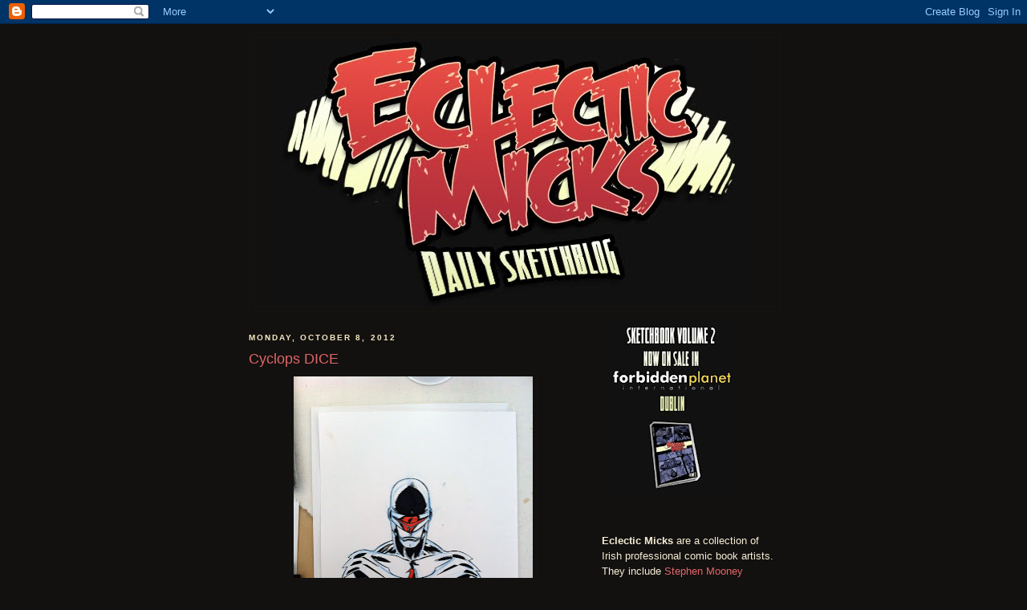

--- FILE ---
content_type: text/html; charset=UTF-8
request_url: https://eclecticmicks.blogspot.com/2012/10/cyclops-dice.html
body_size: 12062
content:
<!DOCTYPE html>
<html dir='ltr'>
<head>
<link href='https://www.blogger.com/static/v1/widgets/2944754296-widget_css_bundle.css' rel='stylesheet' type='text/css'/>
<meta content='text/html; charset=UTF-8' http-equiv='Content-Type'/>
<meta content='blogger' name='generator'/>
<link href='https://eclecticmicks.blogspot.com/favicon.ico' rel='icon' type='image/x-icon'/>
<link href='http://eclecticmicks.blogspot.com/2012/10/cyclops-dice.html' rel='canonical'/>
<link rel="alternate" type="application/atom+xml" title="Eclectic Micks - Atom" href="https://eclecticmicks.blogspot.com/feeds/posts/default" />
<link rel="alternate" type="application/rss+xml" title="Eclectic Micks - RSS" href="https://eclecticmicks.blogspot.com/feeds/posts/default?alt=rss" />
<link rel="service.post" type="application/atom+xml" title="Eclectic Micks - Atom" href="https://www.blogger.com/feeds/21349380346448478/posts/default" />

<link rel="alternate" type="application/atom+xml" title="Eclectic Micks - Atom" href="https://eclecticmicks.blogspot.com/feeds/2080144183350894433/comments/default" />
<!--Can't find substitution for tag [blog.ieCssRetrofitLinks]-->
<link href='https://blogger.googleusercontent.com/img/b/R29vZ2xl/AVvXsEiXARlDCjO-0W1NYJ7MA7rl0rQf8275k85Or9AxCH-dfV1A5bo1Pf-XJL6pNe78cPAviphri8e1lR2mXnhp6IRWBJ-dpKc7DjM1kAovdsHknFELHnTBVx77gYJSwWLzvgeeGVWeclgLOvA/s400/Cyclops_DICE_2012_Sm.jpg' rel='image_src'/>
<meta content='http://eclecticmicks.blogspot.com/2012/10/cyclops-dice.html' property='og:url'/>
<meta content='Cyclops DICE' property='og:title'/>
<meta content='   Another sketch from the DICE show last weekend.' property='og:description'/>
<meta content='https://blogger.googleusercontent.com/img/b/R29vZ2xl/AVvXsEiXARlDCjO-0W1NYJ7MA7rl0rQf8275k85Or9AxCH-dfV1A5bo1Pf-XJL6pNe78cPAviphri8e1lR2mXnhp6IRWBJ-dpKc7DjM1kAovdsHknFELHnTBVx77gYJSwWLzvgeeGVWeclgLOvA/w1200-h630-p-k-no-nu/Cyclops_DICE_2012_Sm.jpg' property='og:image'/>
<title>Eclectic Micks: Cyclops DICE</title>
<style id='page-skin-1' type='text/css'><!--
/*
-----------------------------------------------
Blogger Template Style
Name:     Minima Black
Date:     26 Feb 2004
Updated by: Blogger Team
----------------------------------------------- */
/* Use this with templates/template-twocol.html */
body {
background:#131010;
margin:0;
color:#f4edd3;
font: x-small "Trebuchet MS", Trebuchet, Verdana, Sans-serif;
font-size/* */:/**/small;
font-size: /**/small;
text-align: center;
}
a:link {
color:#e06666;
text-decoration:none;
}
a:visited {
color:#e06666;
text-decoration:none;
}
a:hover {
color:#e06666;
text-decoration:underline;
}
a img {
border-width:0;
}
/* Header
-----------------------------------------------
*/
#header-wrapper {
width:660px;
margin:0 auto 10px;
border:1px solid #151212;
}
#header-inner {
background-position: center;
margin-left: auto;
margin-right: auto;
}
#header {
margin: 5px;
border: 1px solid #151212;
text-align: center;
color:#99aadd;
}
#header h1 {
margin:5px 5px 0;
padding:15px 20px .25em;
line-height:1.2em;
text-transform:uppercase;
letter-spacing:.2em;
font: normal bold 200% 'Trebuchet MS',Trebuchet,Verdana,Sans-serif;
}
#header a {
color:#99aadd;
text-decoration:none;
}
#header a:hover {
color:#99aadd;
}
#header .description {
margin:0 5px 5px;
padding:0 20px 15px;
max-width:700px;
text-transform:uppercase;
letter-spacing:.2em;
line-height: 1.4em;
font: normal normal 78% 'Trebuchet MS', Trebuchet, Verdana, Sans-serif;
color: #f9cb9c;
}
#header img {
margin-left: auto;
margin-right: auto;
}
/* Outer-Wrapper
----------------------------------------------- */
#outer-wrapper {
width: 660px;
margin:0 auto;
padding:10px;
text-align:left;
font: normal normal 100% 'Trebuchet MS',Trebuchet,Verdana,Sans-serif;
}
#main-wrapper {
width: 410px;
float: left;
word-wrap: break-word; /* fix for long text breaking sidebar float in IE */
overflow: hidden;     /* fix for long non-text content breaking IE sidebar float */
}
#sidebar-wrapper {
width: 220px;
float: right;
word-wrap: break-word; /* fix for long text breaking sidebar float in IE */
overflow: hidden;     /* fix for long non-text content breaking IE sidebar float */
}
/* Headings
----------------------------------------------- */
h2 {
margin:1.5em 0 .75em;
font:normal bold 78% 'Trebuchet MS',Trebuchet,Arial,Verdana,Sans-serif;
line-height: 1.4em;
text-transform:uppercase;
letter-spacing:.2em;
color:#f4e9c2;
}
/* Posts
-----------------------------------------------
*/
h2.date-header {
margin:1.5em 0 .5em;
}
.post {
margin:.5em 0 1.5em;
border-bottom:1px dotted #151212;
padding-bottom:1.5em;
}
.post h3 {
margin:.25em 0 0;
padding:0 0 4px;
font-size:140%;
font-weight:normal;
line-height:1.4em;
color:#e06666;
}
.post h3 a, .post h3 a:visited, .post h3 strong {
display:block;
text-decoration:none;
color:#e06666;
font-weight:bold;
}
.post h3 strong, .post h3 a:hover {
color:#f4edd3;
}
.post-body {
margin:0 0 .75em;
line-height:1.6em;
}
.post-body blockquote {
line-height:1.3em;
}
.post-footer {
margin: .75em 0;
color:#f4e9c2;
text-transform:uppercase;
letter-spacing:.1em;
font: normal normal 78% 'Trebuchet MS', Trebuchet, Arial, Verdana, Sans-serif;
line-height: 1.4em;
}
.comment-link {
margin-left:.6em;
}
.post img, table.tr-caption-container {
padding:4px;
border:1px solid #151212;
}
.tr-caption-container img {
border: none;
padding: 0;
}
.post blockquote {
margin:1em 20px;
}
.post blockquote p {
margin:.75em 0;
}
/* Comments
----------------------------------------------- */
#comments h4 {
margin:1em 0;
font-weight: bold;
line-height: 1.4em;
text-transform:uppercase;
letter-spacing:.2em;
color: #f4e9c2;
}
#comments-block {
margin:1em 0 1.5em;
line-height:1.6em;
}
#comments-block .comment-author {
margin:.5em 0;
}
#comments-block .comment-body {
margin:.25em 0 0;
}
#comments-block .comment-footer {
margin:-.25em 0 2em;
line-height: 1.4em;
text-transform:uppercase;
letter-spacing:.1em;
}
#comments-block .comment-body p {
margin:0 0 .75em;
}
.deleted-comment {
font-style:italic;
color:gray;
}
.feed-links {
clear: both;
line-height: 2.5em;
}
#blog-pager-newer-link {
float: left;
}
#blog-pager-older-link {
float: right;
}
#blog-pager {
text-align: center;
}
/* Sidebar Content
----------------------------------------------- */
.sidebar {
color: #f4edd3;
line-height: 1.5em;
}
.sidebar ul {
list-style:none;
margin:0 0 0;
padding:0 0 0;
}
.sidebar li {
margin:0;
padding-top:0;
padding-right:0;
padding-bottom:.25em;
padding-left:15px;
text-indent:-15px;
line-height:1.5em;
}
.sidebar .widget, .main .widget {
border-bottom:1px dotted #151212;
margin:0 0 1.5em;
padding:0 0 1.5em;
}
.main .Blog {
border-bottom-width: 0;
}
/* Profile
----------------------------------------------- */
.profile-img {
float: left;
margin-top: 0;
margin-right: 5px;
margin-bottom: 5px;
margin-left: 0;
padding: 4px;
border: 1px solid #151212;
}
.profile-data {
margin:0;
text-transform:uppercase;
letter-spacing:.1em;
font: normal normal 78% 'Trebuchet MS', Trebuchet, Arial, Verdana, Sans-serif;
color: #f4e9c2;
font-weight: bold;
line-height: 1.6em;
}
.profile-datablock {
margin:.5em 0 .5em;
}
.profile-textblock {
margin: 0.5em 0;
line-height: 1.6em;
}
.profile-link {
font: normal normal 78% 'Trebuchet MS', Trebuchet, Arial, Verdana, Sans-serif;
text-transform: uppercase;
letter-spacing: .1em;
}
/* Footer
----------------------------------------------- */
#footer {
width:660px;
clear:both;
margin:0 auto;
padding-top:15px;
line-height: 1.6em;
text-transform:uppercase;
letter-spacing:.1em;
text-align: center;
}

--></style>
<link href='https://www.blogger.com/dyn-css/authorization.css?targetBlogID=21349380346448478&amp;zx=8d3d3c58-815b-4c2a-9413-5bee34a1fcd0' media='none' onload='if(media!=&#39;all&#39;)media=&#39;all&#39;' rel='stylesheet'/><noscript><link href='https://www.blogger.com/dyn-css/authorization.css?targetBlogID=21349380346448478&amp;zx=8d3d3c58-815b-4c2a-9413-5bee34a1fcd0' rel='stylesheet'/></noscript>
<meta name='google-adsense-platform-account' content='ca-host-pub-1556223355139109'/>
<meta name='google-adsense-platform-domain' content='blogspot.com'/>

</head>
<body>
<div class='navbar section' id='navbar'><div class='widget Navbar' data-version='1' id='Navbar1'><script type="text/javascript">
    function setAttributeOnload(object, attribute, val) {
      if(window.addEventListener) {
        window.addEventListener('load',
          function(){ object[attribute] = val; }, false);
      } else {
        window.attachEvent('onload', function(){ object[attribute] = val; });
      }
    }
  </script>
<div id="navbar-iframe-container"></div>
<script type="text/javascript" src="https://apis.google.com/js/platform.js"></script>
<script type="text/javascript">
      gapi.load("gapi.iframes:gapi.iframes.style.bubble", function() {
        if (gapi.iframes && gapi.iframes.getContext) {
          gapi.iframes.getContext().openChild({
              url: 'https://www.blogger.com/navbar/21349380346448478?po\x3d2080144183350894433\x26origin\x3dhttps://eclecticmicks.blogspot.com',
              where: document.getElementById("navbar-iframe-container"),
              id: "navbar-iframe"
          });
        }
      });
    </script><script type="text/javascript">
(function() {
var script = document.createElement('script');
script.type = 'text/javascript';
script.src = '//pagead2.googlesyndication.com/pagead/js/google_top_exp.js';
var head = document.getElementsByTagName('head')[0];
if (head) {
head.appendChild(script);
}})();
</script>
</div></div>
<div id='outer-wrapper'><div id='wrap2'>
<!-- skip links for text browsers -->
<span id='skiplinks' style='display:none;'>
<a href='#main'>skip to main </a> |
      <a href='#sidebar'>skip to sidebar</a>
</span>
<div id='header-wrapper'>
<div class='header section' id='header'><div class='widget Header' data-version='1' id='Header1'>
<div id='header-inner'>
<a href='https://eclecticmicks.blogspot.com/' style='display: block'>
<img alt='Eclectic Micks' height='335px; ' id='Header1_headerimg' src='https://blogger.googleusercontent.com/img/b/R29vZ2xl/AVvXsEiSIqWjeenrVJ1Lk-l6BfQhyxgTe67Cj2ApGeT9t4VmMZwOYHbgt3SbZWYiY1shSXL8ZyQhyphenhyphenwFhANRxcGSoAVzewdeUNy4AaW73yVALkfB7L5mTkXtgfo71v9-rZhXufg4yEAoi8-BvyQ/s1600/EclecticLogo2+copy.jpg' style='display: block' width='600px; '/>
</a>
</div>
</div></div>
</div>
<div id='content-wrapper'>
<div id='crosscol-wrapper' style='text-align:center'>
<div class='crosscol no-items section' id='crosscol'></div>
</div>
<div id='main-wrapper'>
<div class='main section' id='main'><div class='widget Blog' data-version='1' id='Blog1'>
<div class='blog-posts hfeed'>

          <div class="date-outer">
        
<h2 class='date-header'><span>Monday, October 8, 2012</span></h2>

          <div class="date-posts">
        
<div class='post-outer'>
<div class='post hentry uncustomized-post-template' itemprop='blogPost' itemscope='itemscope' itemtype='http://schema.org/BlogPosting'>
<meta content='https://blogger.googleusercontent.com/img/b/R29vZ2xl/AVvXsEiXARlDCjO-0W1NYJ7MA7rl0rQf8275k85Or9AxCH-dfV1A5bo1Pf-XJL6pNe78cPAviphri8e1lR2mXnhp6IRWBJ-dpKc7DjM1kAovdsHknFELHnTBVx77gYJSwWLzvgeeGVWeclgLOvA/s400/Cyclops_DICE_2012_Sm.jpg' itemprop='image_url'/>
<meta content='21349380346448478' itemprop='blogId'/>
<meta content='2080144183350894433' itemprop='postId'/>
<a name='2080144183350894433'></a>
<h3 class='post-title entry-title' itemprop='name'>
Cyclops DICE
</h3>
<div class='post-header'>
<div class='post-header-line-1'></div>
</div>
<div class='post-body entry-content' id='post-body-2080144183350894433' itemprop='description articleBody'>
<div class="separator" style="clear: both; text-align: center;">
<a href="https://blogger.googleusercontent.com/img/b/R29vZ2xl/AVvXsEiXARlDCjO-0W1NYJ7MA7rl0rQf8275k85Or9AxCH-dfV1A5bo1Pf-XJL6pNe78cPAviphri8e1lR2mXnhp6IRWBJ-dpKc7DjM1kAovdsHknFELHnTBVx77gYJSwWLzvgeeGVWeclgLOvA/s1600/Cyclops_DICE_2012_Sm.jpg" imageanchor="1" style="margin-left: 1em; margin-right: 1em;"><img border="0" height="400" src="https://blogger.googleusercontent.com/img/b/R29vZ2xl/AVvXsEiXARlDCjO-0W1NYJ7MA7rl0rQf8275k85Or9AxCH-dfV1A5bo1Pf-XJL6pNe78cPAviphri8e1lR2mXnhp6IRWBJ-dpKc7DjM1kAovdsHknFELHnTBVx77gYJSwWLzvgeeGVWeclgLOvA/s400/Cyclops_DICE_2012_Sm.jpg" width="298" /></a></div>
<br />
Another sketch from the DICE show last weekend.
<div style='clear: both;'></div>
</div>
<div class='post-footer'>
<div class='post-footer-line post-footer-line-1'>
<span class='post-author vcard'>
Posted by
<span class='fn' itemprop='author' itemscope='itemscope' itemtype='http://schema.org/Person'>
<meta content='https://www.blogger.com/profile/15836431935192025347' itemprop='url'/>
<a class='g-profile' href='https://www.blogger.com/profile/15836431935192025347' rel='author' title='author profile'>
<span itemprop='name'>Stephen Mooney</span>
</a>
</span>
</span>
<span class='post-timestamp'>
at
<meta content='http://eclecticmicks.blogspot.com/2012/10/cyclops-dice.html' itemprop='url'/>
<a class='timestamp-link' href='https://eclecticmicks.blogspot.com/2012/10/cyclops-dice.html' rel='bookmark' title='permanent link'><abbr class='published' itemprop='datePublished' title='2012-10-08T10:26:00+01:00'>10:26&#8239;AM</abbr></a>
</span>
<span class='post-comment-link'>
</span>
<span class='post-icons'>
<span class='item-control blog-admin pid-233574198'>
<a href='https://www.blogger.com/post-edit.g?blogID=21349380346448478&postID=2080144183350894433&from=pencil' title='Edit Post'>
<img alt='' class='icon-action' height='18' src='https://resources.blogblog.com/img/icon18_edit_allbkg.gif' width='18'/>
</a>
</span>
</span>
<div class='post-share-buttons goog-inline-block'>
<a class='goog-inline-block share-button sb-email' href='https://www.blogger.com/share-post.g?blogID=21349380346448478&postID=2080144183350894433&target=email' target='_blank' title='Email This'><span class='share-button-link-text'>Email This</span></a><a class='goog-inline-block share-button sb-blog' href='https://www.blogger.com/share-post.g?blogID=21349380346448478&postID=2080144183350894433&target=blog' onclick='window.open(this.href, "_blank", "height=270,width=475"); return false;' target='_blank' title='BlogThis!'><span class='share-button-link-text'>BlogThis!</span></a><a class='goog-inline-block share-button sb-twitter' href='https://www.blogger.com/share-post.g?blogID=21349380346448478&postID=2080144183350894433&target=twitter' target='_blank' title='Share to X'><span class='share-button-link-text'>Share to X</span></a><a class='goog-inline-block share-button sb-facebook' href='https://www.blogger.com/share-post.g?blogID=21349380346448478&postID=2080144183350894433&target=facebook' onclick='window.open(this.href, "_blank", "height=430,width=640"); return false;' target='_blank' title='Share to Facebook'><span class='share-button-link-text'>Share to Facebook</span></a><a class='goog-inline-block share-button sb-pinterest' href='https://www.blogger.com/share-post.g?blogID=21349380346448478&postID=2080144183350894433&target=pinterest' target='_blank' title='Share to Pinterest'><span class='share-button-link-text'>Share to Pinterest</span></a>
</div>
</div>
<div class='post-footer-line post-footer-line-2'>
<span class='post-labels'>
Labels:
<a href='https://eclecticmicks.blogspot.com/search/label/Moondog%20Mondays' rel='tag'>Moondog Mondays</a>
</span>
</div>
<div class='post-footer-line post-footer-line-3'>
<span class='post-location'>
</span>
</div>
</div>
</div>
<div class='comments' id='comments'>
<a name='comments'></a>
<h4>No comments:</h4>
<div id='Blog1_comments-block-wrapper'>
<dl class='avatar-comment-indent' id='comments-block'>
</dl>
</div>
<p class='comment-footer'>
<a href='https://www.blogger.com/comment/fullpage/post/21349380346448478/2080144183350894433' onclick=''>Post a Comment</a>
</p>
</div>
</div>

        </div></div>
      
</div>
<div class='blog-pager' id='blog-pager'>
<span id='blog-pager-newer-link'>
<a class='blog-pager-newer-link' href='https://eclecticmicks.blogspot.com/2012/10/macgyver-week.html' id='Blog1_blog-pager-newer-link' title='Newer Post'>Newer Post</a>
</span>
<span id='blog-pager-older-link'>
<a class='blog-pager-older-link' href='https://eclecticmicks.blogspot.com/2012/10/snippet.html' id='Blog1_blog-pager-older-link' title='Older Post'>Older Post</a>
</span>
<a class='home-link' href='https://eclecticmicks.blogspot.com/'>Home</a>
</div>
<div class='clear'></div>
<div class='post-feeds'>
<div class='feed-links'>
Subscribe to:
<a class='feed-link' href='https://eclecticmicks.blogspot.com/feeds/2080144183350894433/comments/default' target='_blank' type='application/atom+xml'>Post Comments (Atom)</a>
</div>
</div>
</div></div>
</div>
<div id='sidebar-wrapper'>
<div class='sidebar section' id='sidebar'><div class='widget Image' data-version='1' id='Image15'>
<div class='widget-content'>
<img alt='' height='220' id='Image15_img' src='https://blogger.googleusercontent.com/img/b/R29vZ2xl/AVvXsEjt2Y6CGSBRviWsazzXZ9tE8fjBEfDNGbJirVKoR2QYX_IT19DMkObsbrDiIeEKfvU29idMxgTgLDag0hqjoQ1QpjRANh84rrE4K-Ox9guxyDztjnV4Nx9cvkfwRhwgYd9Fgk2hyom0JA/s220/SB2.jpg' width='171'/>
<br/>
</div>
<div class='clear'></div>
</div><div class='widget Text' data-version='1' id='Text1'>
<div class='widget-content'>
<span style="font-weight: bold;">Eclectic Micks</span> are a collection of Irish professional comic book artists. They include <a href="http://moondog-themoonblog.blogspot.com/">Stephen Mooney</a> (Angel, Half Past Danger), <a href="http://stephenthompsonart.blogspot.com/">Stephen Thompson</a> (Star Trek; New Frontier, Presidential Material: John McCain),  <a href="http://www.lenogrady.com/">Len O'Grady</a> (Smoke, Ares) <a href="http://nickroche.blogspot.com/">Nick Roche</a> (Transformers, Doctor Who), <a href="http://sliney.blogspot.com/">Will Sliney</a> (Star Wars, Farscape), <a href="http://clamnuts.com/">Bob Byrne</a> (Mr. Amperduke, 2000AD), <a href="http://dshalv.blogspot.com/">Declan Shalvey</a> (Thunderbolts, 28 Days Later) and Tomm Moore (The Secret of Kells)<br/><br/>Every day there will be a sketch posted here, each artist posting on a certain day. Enjoy<br/>
</div>
<div class='clear'></div>
</div><div class='widget Followers' data-version='1' id='Followers2'>
<h2 class='title'>Followers</h2>
<div class='widget-content'>
<div id='Followers2-wrapper'>
<div style='margin-right:2px;'>
<div><script type="text/javascript" src="https://apis.google.com/js/platform.js"></script>
<div id="followers-iframe-container"></div>
<script type="text/javascript">
    window.followersIframe = null;
    function followersIframeOpen(url) {
      gapi.load("gapi.iframes", function() {
        if (gapi.iframes && gapi.iframes.getContext) {
          window.followersIframe = gapi.iframes.getContext().openChild({
            url: url,
            where: document.getElementById("followers-iframe-container"),
            messageHandlersFilter: gapi.iframes.CROSS_ORIGIN_IFRAMES_FILTER,
            messageHandlers: {
              '_ready': function(obj) {
                window.followersIframe.getIframeEl().height = obj.height;
              },
              'reset': function() {
                window.followersIframe.close();
                followersIframeOpen("https://www.blogger.com/followers/frame/21349380346448478?colors\x3dCgt0cmFuc3BhcmVudBILdHJhbnNwYXJlbnQaByNmNGVkZDMiByNlMDY2NjYqByMxMzEwMTAyByNlMDY2NjY6ByNmNGVkZDNCByNlMDY2NjZKByNmOWNiOWNSByNlMDY2NjZaC3RyYW5zcGFyZW50\x26pageSize\x3d21\x26hl\x3den\x26origin\x3dhttps://eclecticmicks.blogspot.com");
              },
              'open': function(url) {
                window.followersIframe.close();
                followersIframeOpen(url);
              }
            }
          });
        }
      });
    }
    followersIframeOpen("https://www.blogger.com/followers/frame/21349380346448478?colors\x3dCgt0cmFuc3BhcmVudBILdHJhbnNwYXJlbnQaByNmNGVkZDMiByNlMDY2NjYqByMxMzEwMTAyByNlMDY2NjY6ByNmNGVkZDNCByNlMDY2NjZKByNmOWNiOWNSByNlMDY2NjZaC3RyYW5zcGFyZW50\x26pageSize\x3d21\x26hl\x3den\x26origin\x3dhttps://eclecticmicks.blogspot.com");
  </script></div>
</div>
</div>
<div class='clear'></div>
</div>
</div><div class='widget Text' data-version='1' id='Text2'>
<div class='widget-content'>
The <span style="font-weight: bold;">ECLECTIC MICKS</span> are...<br/>
</div>
<div class='clear'></div>
</div><div class='widget Image' data-version='1' id='Image6'>
<div class='widget-content'>
<img alt='' height='76' id='Image6_img' src='https://blogger.googleusercontent.com/img/b/R29vZ2xl/AVvXsEguNsY8CZo4nIFO50G1EOZJ2xX3DUF1Fia6XCvhUz9TWQSX72Pm-QqZPVW5mu4vPNOzrjqE1GLRbdhxBXAxsPXCdt9VMgQW4E0Cv7PdPvKI0yzdbYDSkq9D2z_d7b7Bnkt29rBOwsLUdw/s220/Monday.jpg' width='165'/>
<br/>
</div>
<div class='clear'></div>
</div><div class='widget Image' data-version='1' id='Image7'>
<div class='widget-content'>
<a href='http://moondog-themoonblog.blogspot.com'>
<img alt='' height='92' id='Image7_img' src='https://blogger.googleusercontent.com/img/b/R29vZ2xl/AVvXsEj0BgGjZnqqe4orQv8RwwagOogC1-lGRAuucBPBGHbqZ3Z4lJ24St94_8Ybu1qW0xXh171AZahHFn6F4zndT1ptfIWaI6N87AsN_z1uinJMFbC3naet0f1bfGEWbwmau_r-eEns4m1-5ps/s220/MoondogLink-Red.jpg' width='220'/>
</a>
<br/>
</div>
<div class='clear'></div>
</div><div class='widget Image' data-version='1' id='Image8'>
<div class='widget-content'>
<img alt='' height='76' id='Image8_img' src='https://blogger.googleusercontent.com/img/b/R29vZ2xl/AVvXsEihZt9lE_1cMgM2_a1F-gIlLMgZJ419CqZb0cgEQX-_FtQfUveuHqpiEeZjkFIbhlVBmiK6WR_kw7MIxcZcDox1omoJFyBHVgMI7l12PmRV_lWRwAsP3Hhjck1QwP5Khx5vgOzAak5x-g/s220/Tuesday.jpg' width='165'/>
<br/>
</div>
<div class='clear'></div>
</div><div class='widget Image' data-version='1' id='Image2'>
<div class='widget-content'>
<a href='http://dshalv.blogspot.com'>
<img alt='' height='88' id='Image2_img' src='https://blogger.googleusercontent.com/img/b/R29vZ2xl/AVvXsEjlzUzket5PsLiT1OHHiGtfpOhEIAV5aRla3RBTKudLR23SIUpmqNt-GUzLH-X-fERrP84xQROLn2EpjXPhSBGwJeXgAnD1Wmd6H0hdp0wuxJP90p8uT-O9d3z6oO5aoHhYr7N3p7nXUw/s220/MicksIcon1.jpg' width='220'/>
</a>
<br/>
</div>
<div class='clear'></div>
</div><div class='widget Image' data-version='1' id='Image9'>
<div class='widget-content'>
<img alt='' height='76' id='Image9_img' src='https://blogger.googleusercontent.com/img/b/R29vZ2xl/AVvXsEhCDzj1b72anErO43uOmSUpLxjCurrzgYJsAtq6ai0HJlsTJLOnBV4quI91GE3QjHgnFV3wi0Tk6etsGCtyXn4syIMIK1w2_VTx_Eb4PLQBYMEXvKO53IgWJ1-Vga3AVWWo8c6cK1vb2A/s220/Wednesday.jpg' width='165'/>
<br/>
</div>
<div class='clear'></div>
</div><div class='widget Image' data-version='1' id='Image3'>
<div class='widget-content'>
<a href='http://sliney.blogspot.com'>
<img alt='' height='92' id='Image3_img' src='https://blogger.googleusercontent.com/img/b/R29vZ2xl/AVvXsEj5iD3FlimQ2KvAiFpTCrpEWVyRlsehT9NpT0QMBnGwenERXHksMIPWCP4OZbzCIh1sYQ7ZxDWqiMB2y3cP3cm2c8pP81FzOcOj8gSeOBdu_gitW7-MNk0oIs_ZVqITysI7VHi4os0Ylw/s220/-5.jpg' width='220'/>
</a>
<br/>
</div>
<div class='clear'></div>
</div><div class='widget Image' data-version='1' id='Image10'>
<div class='widget-content'>
<img alt='' height='76' id='Image10_img' src='https://blogger.googleusercontent.com/img/b/R29vZ2xl/AVvXsEgDUJRPGGl6it7U3eoxPQlejk3GIhzKdqAp2NrMkO87k89ODbYweaMrka8WCQux0zRyy4gTHV5P1_5SsTsCKKgkjIDrKWtSCsmOPAHrisMleEObbqdfpnZ1fi72LbIkZbnAPzypcfNY9A/s220/Thursday.jpg' width='165'/>
<br/>
</div>
<div class='clear'></div>
</div><div class='widget Image' data-version='1' id='Image1'>
<div class='widget-content'>
<a href='http://stephenthompsonart.blogspot.com/'>
<img alt='' height='92' id='Image1_img' src='https://blogger.googleusercontent.com/img/b/R29vZ2xl/AVvXsEhoVIhrzn736UMK66AU-1nsTLE1djsdBH81lzO1ZsQQ5136-TGKfQ_o8IVX-NC1NstBY8y4jUtxeKagrzDxYBp5nA7G7K1q79jEMzpKS0Q3KVlCZNyUw_fTOzu6xKYDu1vfRLxieJop9g/s220/-5.jpg' width='220'/>
</a>
<br/>
</div>
<div class='clear'></div>
</div><div class='widget Image' data-version='1' id='Image11'>
<div class='widget-content'>
<img alt='' height='76' id='Image11_img' src='https://blogger.googleusercontent.com/img/b/R29vZ2xl/AVvXsEijdC0wcLHq2KBwSF424mBMYL0ENPlxQ7kSfgPkjLb-uqWBJApcWQYnhcdoG_qWpFBhXQ2vr11mRIDO_ff4C4Ebf0NDfLLXbhiFAVVd6Br7ohc1cGOHEADyz1O_0Ikb633O2hvC1mEvwg/s220/Friday.jpg' width='165'/>
<br/>
</div>
<div class='clear'></div>
</div><div class='widget Image' data-version='1' id='Image4'>
<div class='widget-content'>
<a href='http://www.clamnuts.com'>
<img alt='' height='90' id='Image4_img' src='https://blogger.googleusercontent.com/img/b/R29vZ2xl/AVvXsEidS128Ctt26dOkRzXHj3yKFV7c_NZtNaD5QdryA9pCUUr4V44wLOdhl6vgr7emstD-JxtL7K9ZeOQTP-nPdwFLCWWdWX64d9W4MnBhk-oMboiQJvZCRN36aRp0UMtLPULcow0tuR2Iaw/s220/-1.gif' width='220'/>
</a>
<br/>
</div>
<div class='clear'></div>
</div><div class='widget Image' data-version='1' id='Image12'>
<div class='widget-content'>
<img alt='' height='76' id='Image12_img' src='https://blogger.googleusercontent.com/img/b/R29vZ2xl/AVvXsEh8RO9tbXqcY54bBtY5noezfSf4G_QIcAt79WCEnLPZKmLcWtBg_iGiiOglj8npnS5ccnqTTP5Thic1_8pfBXp5D9I-oqExdOXqA56p05y6oL81yv2dTpywIZGvlFJE9AIZcNkZEQ7Zzg/s220/Saturday.jpg' width='165'/>
<br/>
</div>
<div class='clear'></div>
</div><div class='widget Image' data-version='1' id='Image5'>
<div class='widget-content'>
<a href='http://www.lenogrady.com'>
<img alt='' height='90' id='Image5_img' src='https://blogger.googleusercontent.com/img/b/R29vZ2xl/AVvXsEh3qrAouEVF8kFs0ecY1qAE14x92q4uCQtzTB2SgtVm37X9CGwQR-ITzpAhpT8VaNs-HWL3qRUjt1OhXi5wgnljl2RER8CxuvCmBXA6z3_2X39xea0pwqZ78dhCGIlShRmct0tnMsMRrg/s220/-1.jpg' width='220'/>
</a>
<br/>
</div>
<div class='clear'></div>
</div><div class='widget Image' data-version='1' id='Image13'>
<div class='widget-content'>
<img alt='' height='76' id='Image13_img' src='https://blogger.googleusercontent.com/img/b/R29vZ2xl/AVvXsEiZKt_3X-Ya6-GK-XbZBxUwr9S56Jnyqam13mUfHTYCiq1bVuKMHUautYZm-DXO8j49FjqPJMivARpmCFjmvoGbC6AP8uwnOEis5bLypX2uYs3XcipnyuE3Z9hW5X9jnqdQRe1mB_EmOw/s220/Sunday.jpg' width='165'/>
<br/>
</div>
<div class='clear'></div>
</div><div class='widget Label' data-version='1' id='Label1'>
<h2>Labels</h2>
<div class='widget-content list-label-widget-content'>
<ul>
<li>
<a dir='ltr' href='https://eclecticmicks.blogspot.com/search/label/All%20Glory%20to%20the%20HYPNOTOAD'>All Glory to the HYPNOTOAD</a>
</li>
<li>
<a dir='ltr' href='https://eclecticmicks.blogspot.com/search/label/Bob%20Byrne%20Fridays'>Bob Byrne Fridays</a>
</li>
<li>
<a dir='ltr' href='https://eclecticmicks.blogspot.com/search/label/C%C3%BA%20Chulainn'>Cú Chulainn</a>
</li>
<li>
<a dir='ltr' href='https://eclecticmicks.blogspot.com/search/label/Darth%20Vader'>Darth Vader</a>
</li>
<li>
<a dir='ltr' href='https://eclecticmicks.blogspot.com/search/label/Len%20O%27Grady%20Saturdays'>Len O&#39;Grady Saturdays</a>
</li>
<li>
<a dir='ltr' href='https://eclecticmicks.blogspot.com/search/label/Len%20O%27Grady%27s%20Sexy%20Saturdays'>Len O&#39;Grady&#39;s Sexy Saturdays</a>
</li>
<li>
<a dir='ltr' href='https://eclecticmicks.blogspot.com/search/label/Manhattan%20Projects'>Manhattan Projects</a>
</li>
<li>
<a dir='ltr' href='https://eclecticmicks.blogspot.com/search/label/Moondog%20Mondays'>Moondog Mondays</a>
</li>
<li>
<a dir='ltr' href='https://eclecticmicks.blogspot.com/search/label/Nick%27s%20Friday%20Roche%20Trip'>Nick&#39;s Friday Roche Trip</a>
</li>
<li>
<a dir='ltr' href='https://eclecticmicks.blogspot.com/search/label/Nick%27s%20Sunday%20Roche'>Nick&#39;s Sunday Roche</a>
</li>
<li>
<a dir='ltr' href='https://eclecticmicks.blogspot.com/search/label/Nickelback%27s%20Sunday%20Roche'>Nickelback&#39;s Sunday Roche</a>
</li>
<li>
<a dir='ltr' href='https://eclecticmicks.blogspot.com/search/label/Ninth%20Assassin'>Ninth Assassin</a>
</li>
<li>
<a dir='ltr' href='https://eclecticmicks.blogspot.com/search/label/PJ%27s%20Sketchy%20Saturday'>PJ&#39;s Sketchy Saturday</a>
</li>
<li>
<a dir='ltr' href='https://eclecticmicks.blogspot.com/search/label/Star%20Wars'>Star Wars</a>
</li>
<li>
<a dir='ltr' href='https://eclecticmicks.blogspot.com/search/label/Thompson%20Thursdays'>Thompson Thursdays</a>
</li>
<li>
<a dir='ltr' href='https://eclecticmicks.blogspot.com/search/label/tomms%20sunday%20funnies'>tomms sunday funnies</a>
</li>
<li>
<a dir='ltr' href='https://eclecticmicks.blogspot.com/search/label/Tuesdec'>Tuesdec</a>
</li>
<li>
<a dir='ltr' href='https://eclecticmicks.blogspot.com/search/label/Wonderous%20Will%20Wednesdays'>Wonderous Will Wednesdays</a>
</li>
</ul>
<div class='clear'></div>
</div>
</div><div class='widget LinkList' data-version='1' id='LinkList1'>
<h2>Links</h2>
<div class='widget-content'>
<ul>
<li><a href='http://www.facebook.com/group.php?gid=56149990668&ref=mf'>Eclectic Micks Facebook Group</a></li>
<li><a href='http://forbiddenplanet.co.uk/blog'>Forbidden Planet International Blog</a></li>
<li><a href='http://digitalmedusa.com/sgettis/word/'>Hey Oscar Wilde! It's clobberin' time!</a></li>
<li><a href='http://www.scamp.ie/'>Scamp Illustration blog</a></li>
<li><a href='http://sketchpaddys.blogspot.com/'>Sketch Paddys</a></li>
<li><a href='http://scotchcorner.blogspot.com/'>Scotch Corner</a></li>
<li><a href='http://thecomiccast.wordpress.com/'>The Comic Cast</a></li>
<li><a href='http://irishcomics.wikia.com/wiki/Irish_Comics_Wiki'>Irish Comics Wiki</a></li>
</ul>
<div class='clear'></div>
</div>
</div><div class='widget HTML' data-version='1' id='HTML1'>
<div class='widget-content'>
<script type="text/javascript">
var gaJsHost = (("https:" == document.location.protocol) ? "https://ssl." : "http://www.");
document.write(unescape("%3Cscript src='" + gaJsHost + "google-analytics.com/ga.js' type='text/javascript'%3E%3C/script%3E"));
</script>
<script type="text/javascript">
try {
var pageTracker = _gat._getTracker("UA-7866762-1");
pageTracker._trackPageview();
} catch(err) {}</script>
</div>
<div class='clear'></div>
</div><div class='widget HTML' data-version='1' id='HTML2'>
<div class='widget-content'>
<script src="//www.google-analytics.com/urchin.js" type="text/javascript">
</script>
<script type="text/javascript">
try {
_uacct = "UA-7866762-1";
urchinTracker();
} catch(err) {}</script>
</div>
<div class='clear'></div>
</div><div class='widget BlogArchive' data-version='1' id='BlogArchive2'>
<h2>Blog Archive</h2>
<div class='widget-content'>
<div id='ArchiveList'>
<div id='BlogArchive2_ArchiveList'>
<ul class='hierarchy'>
<li class='archivedate collapsed'>
<a class='toggle' href='javascript:void(0)'>
<span class='zippy'>

        &#9658;&#160;
      
</span>
</a>
<a class='post-count-link' href='https://eclecticmicks.blogspot.com/2014/'>
2014
</a>
<span class='post-count' dir='ltr'>(4)</span>
<ul class='hierarchy'>
<li class='archivedate collapsed'>
<a class='toggle' href='javascript:void(0)'>
<span class='zippy'>

        &#9658;&#160;
      
</span>
</a>
<a class='post-count-link' href='https://eclecticmicks.blogspot.com/2014/03/'>
March
</a>
<span class='post-count' dir='ltr'>(1)</span>
</li>
</ul>
<ul class='hierarchy'>
<li class='archivedate collapsed'>
<a class='toggle' href='javascript:void(0)'>
<span class='zippy'>

        &#9658;&#160;
      
</span>
</a>
<a class='post-count-link' href='https://eclecticmicks.blogspot.com/2014/02/'>
February
</a>
<span class='post-count' dir='ltr'>(2)</span>
</li>
</ul>
<ul class='hierarchy'>
<li class='archivedate collapsed'>
<a class='toggle' href='javascript:void(0)'>
<span class='zippy'>

        &#9658;&#160;
      
</span>
</a>
<a class='post-count-link' href='https://eclecticmicks.blogspot.com/2014/01/'>
January
</a>
<span class='post-count' dir='ltr'>(1)</span>
</li>
</ul>
</li>
</ul>
<ul class='hierarchy'>
<li class='archivedate collapsed'>
<a class='toggle' href='javascript:void(0)'>
<span class='zippy'>

        &#9658;&#160;
      
</span>
</a>
<a class='post-count-link' href='https://eclecticmicks.blogspot.com/2013/'>
2013
</a>
<span class='post-count' dir='ltr'>(28)</span>
<ul class='hierarchy'>
<li class='archivedate collapsed'>
<a class='toggle' href='javascript:void(0)'>
<span class='zippy'>

        &#9658;&#160;
      
</span>
</a>
<a class='post-count-link' href='https://eclecticmicks.blogspot.com/2013/12/'>
December
</a>
<span class='post-count' dir='ltr'>(2)</span>
</li>
</ul>
<ul class='hierarchy'>
<li class='archivedate collapsed'>
<a class='toggle' href='javascript:void(0)'>
<span class='zippy'>

        &#9658;&#160;
      
</span>
</a>
<a class='post-count-link' href='https://eclecticmicks.blogspot.com/2013/11/'>
November
</a>
<span class='post-count' dir='ltr'>(1)</span>
</li>
</ul>
<ul class='hierarchy'>
<li class='archivedate collapsed'>
<a class='toggle' href='javascript:void(0)'>
<span class='zippy'>

        &#9658;&#160;
      
</span>
</a>
<a class='post-count-link' href='https://eclecticmicks.blogspot.com/2013/10/'>
October
</a>
<span class='post-count' dir='ltr'>(1)</span>
</li>
</ul>
<ul class='hierarchy'>
<li class='archivedate collapsed'>
<a class='toggle' href='javascript:void(0)'>
<span class='zippy'>

        &#9658;&#160;
      
</span>
</a>
<a class='post-count-link' href='https://eclecticmicks.blogspot.com/2013/07/'>
July
</a>
<span class='post-count' dir='ltr'>(1)</span>
</li>
</ul>
<ul class='hierarchy'>
<li class='archivedate collapsed'>
<a class='toggle' href='javascript:void(0)'>
<span class='zippy'>

        &#9658;&#160;
      
</span>
</a>
<a class='post-count-link' href='https://eclecticmicks.blogspot.com/2013/05/'>
May
</a>
<span class='post-count' dir='ltr'>(11)</span>
</li>
</ul>
<ul class='hierarchy'>
<li class='archivedate collapsed'>
<a class='toggle' href='javascript:void(0)'>
<span class='zippy'>

        &#9658;&#160;
      
</span>
</a>
<a class='post-count-link' href='https://eclecticmicks.blogspot.com/2013/04/'>
April
</a>
<span class='post-count' dir='ltr'>(3)</span>
</li>
</ul>
<ul class='hierarchy'>
<li class='archivedate collapsed'>
<a class='toggle' href='javascript:void(0)'>
<span class='zippy'>

        &#9658;&#160;
      
</span>
</a>
<a class='post-count-link' href='https://eclecticmicks.blogspot.com/2013/03/'>
March
</a>
<span class='post-count' dir='ltr'>(4)</span>
</li>
</ul>
<ul class='hierarchy'>
<li class='archivedate collapsed'>
<a class='toggle' href='javascript:void(0)'>
<span class='zippy'>

        &#9658;&#160;
      
</span>
</a>
<a class='post-count-link' href='https://eclecticmicks.blogspot.com/2013/02/'>
February
</a>
<span class='post-count' dir='ltr'>(2)</span>
</li>
</ul>
<ul class='hierarchy'>
<li class='archivedate collapsed'>
<a class='toggle' href='javascript:void(0)'>
<span class='zippy'>

        &#9658;&#160;
      
</span>
</a>
<a class='post-count-link' href='https://eclecticmicks.blogspot.com/2013/01/'>
January
</a>
<span class='post-count' dir='ltr'>(3)</span>
</li>
</ul>
</li>
</ul>
<ul class='hierarchy'>
<li class='archivedate expanded'>
<a class='toggle' href='javascript:void(0)'>
<span class='zippy toggle-open'>

        &#9660;&#160;
      
</span>
</a>
<a class='post-count-link' href='https://eclecticmicks.blogspot.com/2012/'>
2012
</a>
<span class='post-count' dir='ltr'>(223)</span>
<ul class='hierarchy'>
<li class='archivedate collapsed'>
<a class='toggle' href='javascript:void(0)'>
<span class='zippy'>

        &#9658;&#160;
      
</span>
</a>
<a class='post-count-link' href='https://eclecticmicks.blogspot.com/2012/12/'>
December
</a>
<span class='post-count' dir='ltr'>(14)</span>
</li>
</ul>
<ul class='hierarchy'>
<li class='archivedate collapsed'>
<a class='toggle' href='javascript:void(0)'>
<span class='zippy'>

        &#9658;&#160;
      
</span>
</a>
<a class='post-count-link' href='https://eclecticmicks.blogspot.com/2012/11/'>
November
</a>
<span class='post-count' dir='ltr'>(14)</span>
</li>
</ul>
<ul class='hierarchy'>
<li class='archivedate expanded'>
<a class='toggle' href='javascript:void(0)'>
<span class='zippy toggle-open'>

        &#9660;&#160;
      
</span>
</a>
<a class='post-count-link' href='https://eclecticmicks.blogspot.com/2012/10/'>
October
</a>
<span class='post-count' dir='ltr'>(15)</span>
<ul class='posts'>
<li><a href='https://eclecticmicks.blogspot.com/2012/10/good-news-all.html'>

Good News All. MacGyver has completely sold out ...</a></li>
<li><a href='https://eclecticmicks.blogspot.com/2012/10/mac.html'>MAC</a></li>
<li><a href='https://eclecticmicks.blogspot.com/2012/10/chewing-gum-and-paperclip.html'>Chewing gum and a paperclip</a></li>
<li><a href='https://eclecticmicks.blogspot.com/2012/10/macgyver-week-2.html'>MacGyver Week 2</a></li>
<li><a href='https://eclecticmicks.blogspot.com/2012/10/dredd.html'>DREDD</a></li>
<li><a href='https://eclecticmicks.blogspot.com/2012/10/ever-seen-man-punch-dinosaur-hehyes-once.html'>Ever seen a man punch a dinosaur? Heh...yes, once.</a></li>
<li><a href='https://eclecticmicks.blogspot.com/2012/10/star-wars.html'>Star Wars</a></li>
<li><a href='https://eclecticmicks.blogspot.com/2012/10/winter-soldier.html'>WINTER SOLDIER</a></li>
<li><a href='https://eclecticmicks.blogspot.com/2012/10/willow-dice.html'>Willow DICE</a></li>
<li><a href='https://eclecticmicks.blogspot.com/2012/10/macgyver-week.html'>MacGyver Week</a></li>
<li><a href='https://eclecticmicks.blogspot.com/2012/10/cyclops-dice.html'>Cyclops DICE</a></li>
<li><a href='https://eclecticmicks.blogspot.com/2012/10/snippet.html'>Snippet</a></li>
<li><a href='https://eclecticmicks.blogspot.com/2012/10/x-men.html'>X-Men</a></li>
<li><a href='https://eclecticmicks.blogspot.com/2012/10/minimum-carnage.html'>MINIMUM CARNAGE</a></li>
<li><a href='https://eclecticmicks.blogspot.com/2012/10/green-lantern-dice.html'>Green Lantern #DICE</a></li>
</ul>
</li>
</ul>
<ul class='hierarchy'>
<li class='archivedate collapsed'>
<a class='toggle' href='javascript:void(0)'>
<span class='zippy'>

        &#9658;&#160;
      
</span>
</a>
<a class='post-count-link' href='https://eclecticmicks.blogspot.com/2012/09/'>
September
</a>
<span class='post-count' dir='ltr'>(15)</span>
</li>
</ul>
<ul class='hierarchy'>
<li class='archivedate collapsed'>
<a class='toggle' href='javascript:void(0)'>
<span class='zippy'>

        &#9658;&#160;
      
</span>
</a>
<a class='post-count-link' href='https://eclecticmicks.blogspot.com/2012/08/'>
August
</a>
<span class='post-count' dir='ltr'>(16)</span>
</li>
</ul>
<ul class='hierarchy'>
<li class='archivedate collapsed'>
<a class='toggle' href='javascript:void(0)'>
<span class='zippy'>

        &#9658;&#160;
      
</span>
</a>
<a class='post-count-link' href='https://eclecticmicks.blogspot.com/2012/07/'>
July
</a>
<span class='post-count' dir='ltr'>(21)</span>
</li>
</ul>
<ul class='hierarchy'>
<li class='archivedate collapsed'>
<a class='toggle' href='javascript:void(0)'>
<span class='zippy'>

        &#9658;&#160;
      
</span>
</a>
<a class='post-count-link' href='https://eclecticmicks.blogspot.com/2012/06/'>
June
</a>
<span class='post-count' dir='ltr'>(17)</span>
</li>
</ul>
<ul class='hierarchy'>
<li class='archivedate collapsed'>
<a class='toggle' href='javascript:void(0)'>
<span class='zippy'>

        &#9658;&#160;
      
</span>
</a>
<a class='post-count-link' href='https://eclecticmicks.blogspot.com/2012/05/'>
May
</a>
<span class='post-count' dir='ltr'>(22)</span>
</li>
</ul>
<ul class='hierarchy'>
<li class='archivedate collapsed'>
<a class='toggle' href='javascript:void(0)'>
<span class='zippy'>

        &#9658;&#160;
      
</span>
</a>
<a class='post-count-link' href='https://eclecticmicks.blogspot.com/2012/04/'>
April
</a>
<span class='post-count' dir='ltr'>(21)</span>
</li>
</ul>
<ul class='hierarchy'>
<li class='archivedate collapsed'>
<a class='toggle' href='javascript:void(0)'>
<span class='zippy'>

        &#9658;&#160;
      
</span>
</a>
<a class='post-count-link' href='https://eclecticmicks.blogspot.com/2012/03/'>
March
</a>
<span class='post-count' dir='ltr'>(26)</span>
</li>
</ul>
<ul class='hierarchy'>
<li class='archivedate collapsed'>
<a class='toggle' href='javascript:void(0)'>
<span class='zippy'>

        &#9658;&#160;
      
</span>
</a>
<a class='post-count-link' href='https://eclecticmicks.blogspot.com/2012/02/'>
February
</a>
<span class='post-count' dir='ltr'>(21)</span>
</li>
</ul>
<ul class='hierarchy'>
<li class='archivedate collapsed'>
<a class='toggle' href='javascript:void(0)'>
<span class='zippy'>

        &#9658;&#160;
      
</span>
</a>
<a class='post-count-link' href='https://eclecticmicks.blogspot.com/2012/01/'>
January
</a>
<span class='post-count' dir='ltr'>(21)</span>
</li>
</ul>
</li>
</ul>
<ul class='hierarchy'>
<li class='archivedate collapsed'>
<a class='toggle' href='javascript:void(0)'>
<span class='zippy'>

        &#9658;&#160;
      
</span>
</a>
<a class='post-count-link' href='https://eclecticmicks.blogspot.com/2011/'>
2011
</a>
<span class='post-count' dir='ltr'>(285)</span>
<ul class='hierarchy'>
<li class='archivedate collapsed'>
<a class='toggle' href='javascript:void(0)'>
<span class='zippy'>

        &#9658;&#160;
      
</span>
</a>
<a class='post-count-link' href='https://eclecticmicks.blogspot.com/2011/12/'>
December
</a>
<span class='post-count' dir='ltr'>(20)</span>
</li>
</ul>
<ul class='hierarchy'>
<li class='archivedate collapsed'>
<a class='toggle' href='javascript:void(0)'>
<span class='zippy'>

        &#9658;&#160;
      
</span>
</a>
<a class='post-count-link' href='https://eclecticmicks.blogspot.com/2011/11/'>
November
</a>
<span class='post-count' dir='ltr'>(22)</span>
</li>
</ul>
<ul class='hierarchy'>
<li class='archivedate collapsed'>
<a class='toggle' href='javascript:void(0)'>
<span class='zippy'>

        &#9658;&#160;
      
</span>
</a>
<a class='post-count-link' href='https://eclecticmicks.blogspot.com/2011/10/'>
October
</a>
<span class='post-count' dir='ltr'>(24)</span>
</li>
</ul>
<ul class='hierarchy'>
<li class='archivedate collapsed'>
<a class='toggle' href='javascript:void(0)'>
<span class='zippy'>

        &#9658;&#160;
      
</span>
</a>
<a class='post-count-link' href='https://eclecticmicks.blogspot.com/2011/09/'>
September
</a>
<span class='post-count' dir='ltr'>(23)</span>
</li>
</ul>
<ul class='hierarchy'>
<li class='archivedate collapsed'>
<a class='toggle' href='javascript:void(0)'>
<span class='zippy'>

        &#9658;&#160;
      
</span>
</a>
<a class='post-count-link' href='https://eclecticmicks.blogspot.com/2011/08/'>
August
</a>
<span class='post-count' dir='ltr'>(25)</span>
</li>
</ul>
<ul class='hierarchy'>
<li class='archivedate collapsed'>
<a class='toggle' href='javascript:void(0)'>
<span class='zippy'>

        &#9658;&#160;
      
</span>
</a>
<a class='post-count-link' href='https://eclecticmicks.blogspot.com/2011/07/'>
July
</a>
<span class='post-count' dir='ltr'>(25)</span>
</li>
</ul>
<ul class='hierarchy'>
<li class='archivedate collapsed'>
<a class='toggle' href='javascript:void(0)'>
<span class='zippy'>

        &#9658;&#160;
      
</span>
</a>
<a class='post-count-link' href='https://eclecticmicks.blogspot.com/2011/06/'>
June
</a>
<span class='post-count' dir='ltr'>(21)</span>
</li>
</ul>
<ul class='hierarchy'>
<li class='archivedate collapsed'>
<a class='toggle' href='javascript:void(0)'>
<span class='zippy'>

        &#9658;&#160;
      
</span>
</a>
<a class='post-count-link' href='https://eclecticmicks.blogspot.com/2011/05/'>
May
</a>
<span class='post-count' dir='ltr'>(28)</span>
</li>
</ul>
<ul class='hierarchy'>
<li class='archivedate collapsed'>
<a class='toggle' href='javascript:void(0)'>
<span class='zippy'>

        &#9658;&#160;
      
</span>
</a>
<a class='post-count-link' href='https://eclecticmicks.blogspot.com/2011/04/'>
April
</a>
<span class='post-count' dir='ltr'>(26)</span>
</li>
</ul>
<ul class='hierarchy'>
<li class='archivedate collapsed'>
<a class='toggle' href='javascript:void(0)'>
<span class='zippy'>

        &#9658;&#160;
      
</span>
</a>
<a class='post-count-link' href='https://eclecticmicks.blogspot.com/2011/03/'>
March
</a>
<span class='post-count' dir='ltr'>(24)</span>
</li>
</ul>
<ul class='hierarchy'>
<li class='archivedate collapsed'>
<a class='toggle' href='javascript:void(0)'>
<span class='zippy'>

        &#9658;&#160;
      
</span>
</a>
<a class='post-count-link' href='https://eclecticmicks.blogspot.com/2011/02/'>
February
</a>
<span class='post-count' dir='ltr'>(20)</span>
</li>
</ul>
<ul class='hierarchy'>
<li class='archivedate collapsed'>
<a class='toggle' href='javascript:void(0)'>
<span class='zippy'>

        &#9658;&#160;
      
</span>
</a>
<a class='post-count-link' href='https://eclecticmicks.blogspot.com/2011/01/'>
January
</a>
<span class='post-count' dir='ltr'>(27)</span>
</li>
</ul>
</li>
</ul>
<ul class='hierarchy'>
<li class='archivedate collapsed'>
<a class='toggle' href='javascript:void(0)'>
<span class='zippy'>

        &#9658;&#160;
      
</span>
</a>
<a class='post-count-link' href='https://eclecticmicks.blogspot.com/2010/'>
2010
</a>
<span class='post-count' dir='ltr'>(355)</span>
<ul class='hierarchy'>
<li class='archivedate collapsed'>
<a class='toggle' href='javascript:void(0)'>
<span class='zippy'>

        &#9658;&#160;
      
</span>
</a>
<a class='post-count-link' href='https://eclecticmicks.blogspot.com/2010/12/'>
December
</a>
<span class='post-count' dir='ltr'>(27)</span>
</li>
</ul>
<ul class='hierarchy'>
<li class='archivedate collapsed'>
<a class='toggle' href='javascript:void(0)'>
<span class='zippy'>

        &#9658;&#160;
      
</span>
</a>
<a class='post-count-link' href='https://eclecticmicks.blogspot.com/2010/11/'>
November
</a>
<span class='post-count' dir='ltr'>(29)</span>
</li>
</ul>
<ul class='hierarchy'>
<li class='archivedate collapsed'>
<a class='toggle' href='javascript:void(0)'>
<span class='zippy'>

        &#9658;&#160;
      
</span>
</a>
<a class='post-count-link' href='https://eclecticmicks.blogspot.com/2010/10/'>
October
</a>
<span class='post-count' dir='ltr'>(29)</span>
</li>
</ul>
<ul class='hierarchy'>
<li class='archivedate collapsed'>
<a class='toggle' href='javascript:void(0)'>
<span class='zippy'>

        &#9658;&#160;
      
</span>
</a>
<a class='post-count-link' href='https://eclecticmicks.blogspot.com/2010/09/'>
September
</a>
<span class='post-count' dir='ltr'>(29)</span>
</li>
</ul>
<ul class='hierarchy'>
<li class='archivedate collapsed'>
<a class='toggle' href='javascript:void(0)'>
<span class='zippy'>

        &#9658;&#160;
      
</span>
</a>
<a class='post-count-link' href='https://eclecticmicks.blogspot.com/2010/08/'>
August
</a>
<span class='post-count' dir='ltr'>(31)</span>
</li>
</ul>
<ul class='hierarchy'>
<li class='archivedate collapsed'>
<a class='toggle' href='javascript:void(0)'>
<span class='zippy'>

        &#9658;&#160;
      
</span>
</a>
<a class='post-count-link' href='https://eclecticmicks.blogspot.com/2010/07/'>
July
</a>
<span class='post-count' dir='ltr'>(30)</span>
</li>
</ul>
<ul class='hierarchy'>
<li class='archivedate collapsed'>
<a class='toggle' href='javascript:void(0)'>
<span class='zippy'>

        &#9658;&#160;
      
</span>
</a>
<a class='post-count-link' href='https://eclecticmicks.blogspot.com/2010/06/'>
June
</a>
<span class='post-count' dir='ltr'>(30)</span>
</li>
</ul>
<ul class='hierarchy'>
<li class='archivedate collapsed'>
<a class='toggle' href='javascript:void(0)'>
<span class='zippy'>

        &#9658;&#160;
      
</span>
</a>
<a class='post-count-link' href='https://eclecticmicks.blogspot.com/2010/05/'>
May
</a>
<span class='post-count' dir='ltr'>(32)</span>
</li>
</ul>
<ul class='hierarchy'>
<li class='archivedate collapsed'>
<a class='toggle' href='javascript:void(0)'>
<span class='zippy'>

        &#9658;&#160;
      
</span>
</a>
<a class='post-count-link' href='https://eclecticmicks.blogspot.com/2010/04/'>
April
</a>
<span class='post-count' dir='ltr'>(30)</span>
</li>
</ul>
<ul class='hierarchy'>
<li class='archivedate collapsed'>
<a class='toggle' href='javascript:void(0)'>
<span class='zippy'>

        &#9658;&#160;
      
</span>
</a>
<a class='post-count-link' href='https://eclecticmicks.blogspot.com/2010/03/'>
March
</a>
<span class='post-count' dir='ltr'>(31)</span>
</li>
</ul>
<ul class='hierarchy'>
<li class='archivedate collapsed'>
<a class='toggle' href='javascript:void(0)'>
<span class='zippy'>

        &#9658;&#160;
      
</span>
</a>
<a class='post-count-link' href='https://eclecticmicks.blogspot.com/2010/02/'>
February
</a>
<span class='post-count' dir='ltr'>(26)</span>
</li>
</ul>
<ul class='hierarchy'>
<li class='archivedate collapsed'>
<a class='toggle' href='javascript:void(0)'>
<span class='zippy'>

        &#9658;&#160;
      
</span>
</a>
<a class='post-count-link' href='https://eclecticmicks.blogspot.com/2010/01/'>
January
</a>
<span class='post-count' dir='ltr'>(31)</span>
</li>
</ul>
</li>
</ul>
<ul class='hierarchy'>
<li class='archivedate collapsed'>
<a class='toggle' href='javascript:void(0)'>
<span class='zippy'>

        &#9658;&#160;
      
</span>
</a>
<a class='post-count-link' href='https://eclecticmicks.blogspot.com/2009/'>
2009
</a>
<span class='post-count' dir='ltr'>(305)</span>
<ul class='hierarchy'>
<li class='archivedate collapsed'>
<a class='toggle' href='javascript:void(0)'>
<span class='zippy'>

        &#9658;&#160;
      
</span>
</a>
<a class='post-count-link' href='https://eclecticmicks.blogspot.com/2009/12/'>
December
</a>
<span class='post-count' dir='ltr'>(30)</span>
</li>
</ul>
<ul class='hierarchy'>
<li class='archivedate collapsed'>
<a class='toggle' href='javascript:void(0)'>
<span class='zippy'>

        &#9658;&#160;
      
</span>
</a>
<a class='post-count-link' href='https://eclecticmicks.blogspot.com/2009/11/'>
November
</a>
<span class='post-count' dir='ltr'>(30)</span>
</li>
</ul>
<ul class='hierarchy'>
<li class='archivedate collapsed'>
<a class='toggle' href='javascript:void(0)'>
<span class='zippy'>

        &#9658;&#160;
      
</span>
</a>
<a class='post-count-link' href='https://eclecticmicks.blogspot.com/2009/10/'>
October
</a>
<span class='post-count' dir='ltr'>(31)</span>
</li>
</ul>
<ul class='hierarchy'>
<li class='archivedate collapsed'>
<a class='toggle' href='javascript:void(0)'>
<span class='zippy'>

        &#9658;&#160;
      
</span>
</a>
<a class='post-count-link' href='https://eclecticmicks.blogspot.com/2009/09/'>
September
</a>
<span class='post-count' dir='ltr'>(30)</span>
</li>
</ul>
<ul class='hierarchy'>
<li class='archivedate collapsed'>
<a class='toggle' href='javascript:void(0)'>
<span class='zippy'>

        &#9658;&#160;
      
</span>
</a>
<a class='post-count-link' href='https://eclecticmicks.blogspot.com/2009/08/'>
August
</a>
<span class='post-count' dir='ltr'>(31)</span>
</li>
</ul>
<ul class='hierarchy'>
<li class='archivedate collapsed'>
<a class='toggle' href='javascript:void(0)'>
<span class='zippy'>

        &#9658;&#160;
      
</span>
</a>
<a class='post-count-link' href='https://eclecticmicks.blogspot.com/2009/07/'>
July
</a>
<span class='post-count' dir='ltr'>(31)</span>
</li>
</ul>
<ul class='hierarchy'>
<li class='archivedate collapsed'>
<a class='toggle' href='javascript:void(0)'>
<span class='zippy'>

        &#9658;&#160;
      
</span>
</a>
<a class='post-count-link' href='https://eclecticmicks.blogspot.com/2009/06/'>
June
</a>
<span class='post-count' dir='ltr'>(30)</span>
</li>
</ul>
<ul class='hierarchy'>
<li class='archivedate collapsed'>
<a class='toggle' href='javascript:void(0)'>
<span class='zippy'>

        &#9658;&#160;
      
</span>
</a>
<a class='post-count-link' href='https://eclecticmicks.blogspot.com/2009/05/'>
May
</a>
<span class='post-count' dir='ltr'>(31)</span>
</li>
</ul>
<ul class='hierarchy'>
<li class='archivedate collapsed'>
<a class='toggle' href='javascript:void(0)'>
<span class='zippy'>

        &#9658;&#160;
      
</span>
</a>
<a class='post-count-link' href='https://eclecticmicks.blogspot.com/2009/04/'>
April
</a>
<span class='post-count' dir='ltr'>(30)</span>
</li>
</ul>
<ul class='hierarchy'>
<li class='archivedate collapsed'>
<a class='toggle' href='javascript:void(0)'>
<span class='zippy'>

        &#9658;&#160;
      
</span>
</a>
<a class='post-count-link' href='https://eclecticmicks.blogspot.com/2009/03/'>
March
</a>
<span class='post-count' dir='ltr'>(30)</span>
</li>
</ul>
<ul class='hierarchy'>
<li class='archivedate collapsed'>
<a class='toggle' href='javascript:void(0)'>
<span class='zippy'>

        &#9658;&#160;
      
</span>
</a>
<a class='post-count-link' href='https://eclecticmicks.blogspot.com/2009/02/'>
February
</a>
<span class='post-count' dir='ltr'>(1)</span>
</li>
</ul>
</li>
</ul>
</div>
</div>
<div class='clear'></div>
</div>
</div><div class='widget Stats' data-version='1' id='Stats1'>
<h2>Total Pageviews</h2>
<div class='widget-content'>
<div id='Stats1_content' style='display: none;'>
<span class='counter-wrapper text-counter-wrapper' id='Stats1_totalCount'>
</span>
<div class='clear'></div>
</div>
</div>
</div></div>
</div>
<!-- spacer for skins that want sidebar and main to be the same height-->
<div class='clear'>&#160;</div>
</div>
<!-- end content-wrapper -->
<div id='footer-wrapper'>
<div class='footer no-items section' id='footer'></div>
</div>
</div></div>
<!-- end outer-wrapper -->

<script type="text/javascript" src="https://www.blogger.com/static/v1/widgets/3845888474-widgets.js"></script>
<script type='text/javascript'>
window['__wavt'] = 'AOuZoY4G3sSRiigD_Ck2ZexnI200cwiWrQ:1768846568214';_WidgetManager._Init('//www.blogger.com/rearrange?blogID\x3d21349380346448478','//eclecticmicks.blogspot.com/2012/10/cyclops-dice.html','21349380346448478');
_WidgetManager._SetDataContext([{'name': 'blog', 'data': {'blogId': '21349380346448478', 'title': 'Eclectic Micks', 'url': 'https://eclecticmicks.blogspot.com/2012/10/cyclops-dice.html', 'canonicalUrl': 'http://eclecticmicks.blogspot.com/2012/10/cyclops-dice.html', 'homepageUrl': 'https://eclecticmicks.blogspot.com/', 'searchUrl': 'https://eclecticmicks.blogspot.com/search', 'canonicalHomepageUrl': 'http://eclecticmicks.blogspot.com/', 'blogspotFaviconUrl': 'https://eclecticmicks.blogspot.com/favicon.ico', 'bloggerUrl': 'https://www.blogger.com', 'hasCustomDomain': false, 'httpsEnabled': true, 'enabledCommentProfileImages': true, 'gPlusViewType': 'FILTERED_POSTMOD', 'adultContent': false, 'analyticsAccountNumber': '', 'encoding': 'UTF-8', 'locale': 'en', 'localeUnderscoreDelimited': 'en', 'languageDirection': 'ltr', 'isPrivate': false, 'isMobile': false, 'isMobileRequest': false, 'mobileClass': '', 'isPrivateBlog': false, 'isDynamicViewsAvailable': true, 'feedLinks': '\x3clink rel\x3d\x22alternate\x22 type\x3d\x22application/atom+xml\x22 title\x3d\x22Eclectic Micks - Atom\x22 href\x3d\x22https://eclecticmicks.blogspot.com/feeds/posts/default\x22 /\x3e\n\x3clink rel\x3d\x22alternate\x22 type\x3d\x22application/rss+xml\x22 title\x3d\x22Eclectic Micks - RSS\x22 href\x3d\x22https://eclecticmicks.blogspot.com/feeds/posts/default?alt\x3drss\x22 /\x3e\n\x3clink rel\x3d\x22service.post\x22 type\x3d\x22application/atom+xml\x22 title\x3d\x22Eclectic Micks - Atom\x22 href\x3d\x22https://www.blogger.com/feeds/21349380346448478/posts/default\x22 /\x3e\n\n\x3clink rel\x3d\x22alternate\x22 type\x3d\x22application/atom+xml\x22 title\x3d\x22Eclectic Micks - Atom\x22 href\x3d\x22https://eclecticmicks.blogspot.com/feeds/2080144183350894433/comments/default\x22 /\x3e\n', 'meTag': '', 'adsenseHostId': 'ca-host-pub-1556223355139109', 'adsenseHasAds': false, 'adsenseAutoAds': false, 'boqCommentIframeForm': true, 'loginRedirectParam': '', 'view': '', 'dynamicViewsCommentsSrc': '//www.blogblog.com/dynamicviews/4224c15c4e7c9321/js/comments.js', 'dynamicViewsScriptSrc': '//www.blogblog.com/dynamicviews/f9a985b7a2d28680', 'plusOneApiSrc': 'https://apis.google.com/js/platform.js', 'disableGComments': true, 'interstitialAccepted': false, 'sharing': {'platforms': [{'name': 'Get link', 'key': 'link', 'shareMessage': 'Get link', 'target': ''}, {'name': 'Facebook', 'key': 'facebook', 'shareMessage': 'Share to Facebook', 'target': 'facebook'}, {'name': 'BlogThis!', 'key': 'blogThis', 'shareMessage': 'BlogThis!', 'target': 'blog'}, {'name': 'X', 'key': 'twitter', 'shareMessage': 'Share to X', 'target': 'twitter'}, {'name': 'Pinterest', 'key': 'pinterest', 'shareMessage': 'Share to Pinterest', 'target': 'pinterest'}, {'name': 'Email', 'key': 'email', 'shareMessage': 'Email', 'target': 'email'}], 'disableGooglePlus': true, 'googlePlusShareButtonWidth': 0, 'googlePlusBootstrap': '\x3cscript type\x3d\x22text/javascript\x22\x3ewindow.___gcfg \x3d {\x27lang\x27: \x27en\x27};\x3c/script\x3e'}, 'hasCustomJumpLinkMessage': false, 'jumpLinkMessage': 'Read more', 'pageType': 'item', 'postId': '2080144183350894433', 'postImageThumbnailUrl': 'https://blogger.googleusercontent.com/img/b/R29vZ2xl/AVvXsEiXARlDCjO-0W1NYJ7MA7rl0rQf8275k85Or9AxCH-dfV1A5bo1Pf-XJL6pNe78cPAviphri8e1lR2mXnhp6IRWBJ-dpKc7DjM1kAovdsHknFELHnTBVx77gYJSwWLzvgeeGVWeclgLOvA/s72-c/Cyclops_DICE_2012_Sm.jpg', 'postImageUrl': 'https://blogger.googleusercontent.com/img/b/R29vZ2xl/AVvXsEiXARlDCjO-0W1NYJ7MA7rl0rQf8275k85Or9AxCH-dfV1A5bo1Pf-XJL6pNe78cPAviphri8e1lR2mXnhp6IRWBJ-dpKc7DjM1kAovdsHknFELHnTBVx77gYJSwWLzvgeeGVWeclgLOvA/s400/Cyclops_DICE_2012_Sm.jpg', 'pageName': 'Cyclops DICE', 'pageTitle': 'Eclectic Micks: Cyclops DICE'}}, {'name': 'features', 'data': {}}, {'name': 'messages', 'data': {'edit': 'Edit', 'linkCopiedToClipboard': 'Link copied to clipboard!', 'ok': 'Ok', 'postLink': 'Post Link'}}, {'name': 'template', 'data': {'isResponsive': false, 'isAlternateRendering': false, 'isCustom': false}}, {'name': 'view', 'data': {'classic': {'name': 'classic', 'url': '?view\x3dclassic'}, 'flipcard': {'name': 'flipcard', 'url': '?view\x3dflipcard'}, 'magazine': {'name': 'magazine', 'url': '?view\x3dmagazine'}, 'mosaic': {'name': 'mosaic', 'url': '?view\x3dmosaic'}, 'sidebar': {'name': 'sidebar', 'url': '?view\x3dsidebar'}, 'snapshot': {'name': 'snapshot', 'url': '?view\x3dsnapshot'}, 'timeslide': {'name': 'timeslide', 'url': '?view\x3dtimeslide'}, 'isMobile': false, 'title': 'Cyclops DICE', 'description': '   Another sketch from the DICE show last weekend.', 'featuredImage': 'https://blogger.googleusercontent.com/img/b/R29vZ2xl/AVvXsEiXARlDCjO-0W1NYJ7MA7rl0rQf8275k85Or9AxCH-dfV1A5bo1Pf-XJL6pNe78cPAviphri8e1lR2mXnhp6IRWBJ-dpKc7DjM1kAovdsHknFELHnTBVx77gYJSwWLzvgeeGVWeclgLOvA/s400/Cyclops_DICE_2012_Sm.jpg', 'url': 'https://eclecticmicks.blogspot.com/2012/10/cyclops-dice.html', 'type': 'item', 'isSingleItem': true, 'isMultipleItems': false, 'isError': false, 'isPage': false, 'isPost': true, 'isHomepage': false, 'isArchive': false, 'isLabelSearch': false, 'postId': 2080144183350894433}}]);
_WidgetManager._RegisterWidget('_NavbarView', new _WidgetInfo('Navbar1', 'navbar', document.getElementById('Navbar1'), {}, 'displayModeFull'));
_WidgetManager._RegisterWidget('_HeaderView', new _WidgetInfo('Header1', 'header', document.getElementById('Header1'), {}, 'displayModeFull'));
_WidgetManager._RegisterWidget('_BlogView', new _WidgetInfo('Blog1', 'main', document.getElementById('Blog1'), {'cmtInteractionsEnabled': false, 'lightboxEnabled': true, 'lightboxModuleUrl': 'https://www.blogger.com/static/v1/jsbin/4049919853-lbx.js', 'lightboxCssUrl': 'https://www.blogger.com/static/v1/v-css/828616780-lightbox_bundle.css'}, 'displayModeFull'));
_WidgetManager._RegisterWidget('_ImageView', new _WidgetInfo('Image15', 'sidebar', document.getElementById('Image15'), {'resize': false}, 'displayModeFull'));
_WidgetManager._RegisterWidget('_TextView', new _WidgetInfo('Text1', 'sidebar', document.getElementById('Text1'), {}, 'displayModeFull'));
_WidgetManager._RegisterWidget('_FollowersView', new _WidgetInfo('Followers2', 'sidebar', document.getElementById('Followers2'), {}, 'displayModeFull'));
_WidgetManager._RegisterWidget('_TextView', new _WidgetInfo('Text2', 'sidebar', document.getElementById('Text2'), {}, 'displayModeFull'));
_WidgetManager._RegisterWidget('_ImageView', new _WidgetInfo('Image6', 'sidebar', document.getElementById('Image6'), {'resize': false}, 'displayModeFull'));
_WidgetManager._RegisterWidget('_ImageView', new _WidgetInfo('Image7', 'sidebar', document.getElementById('Image7'), {'resize': false}, 'displayModeFull'));
_WidgetManager._RegisterWidget('_ImageView', new _WidgetInfo('Image8', 'sidebar', document.getElementById('Image8'), {'resize': false}, 'displayModeFull'));
_WidgetManager._RegisterWidget('_ImageView', new _WidgetInfo('Image2', 'sidebar', document.getElementById('Image2'), {'resize': false}, 'displayModeFull'));
_WidgetManager._RegisterWidget('_ImageView', new _WidgetInfo('Image9', 'sidebar', document.getElementById('Image9'), {'resize': false}, 'displayModeFull'));
_WidgetManager._RegisterWidget('_ImageView', new _WidgetInfo('Image3', 'sidebar', document.getElementById('Image3'), {'resize': false}, 'displayModeFull'));
_WidgetManager._RegisterWidget('_ImageView', new _WidgetInfo('Image10', 'sidebar', document.getElementById('Image10'), {'resize': false}, 'displayModeFull'));
_WidgetManager._RegisterWidget('_ImageView', new _WidgetInfo('Image1', 'sidebar', document.getElementById('Image1'), {'resize': false}, 'displayModeFull'));
_WidgetManager._RegisterWidget('_ImageView', new _WidgetInfo('Image11', 'sidebar', document.getElementById('Image11'), {'resize': false}, 'displayModeFull'));
_WidgetManager._RegisterWidget('_ImageView', new _WidgetInfo('Image4', 'sidebar', document.getElementById('Image4'), {'resize': false}, 'displayModeFull'));
_WidgetManager._RegisterWidget('_ImageView', new _WidgetInfo('Image12', 'sidebar', document.getElementById('Image12'), {'resize': false}, 'displayModeFull'));
_WidgetManager._RegisterWidget('_ImageView', new _WidgetInfo('Image5', 'sidebar', document.getElementById('Image5'), {'resize': false}, 'displayModeFull'));
_WidgetManager._RegisterWidget('_ImageView', new _WidgetInfo('Image13', 'sidebar', document.getElementById('Image13'), {'resize': false}, 'displayModeFull'));
_WidgetManager._RegisterWidget('_LabelView', new _WidgetInfo('Label1', 'sidebar', document.getElementById('Label1'), {}, 'displayModeFull'));
_WidgetManager._RegisterWidget('_LinkListView', new _WidgetInfo('LinkList1', 'sidebar', document.getElementById('LinkList1'), {}, 'displayModeFull'));
_WidgetManager._RegisterWidget('_HTMLView', new _WidgetInfo('HTML1', 'sidebar', document.getElementById('HTML1'), {}, 'displayModeFull'));
_WidgetManager._RegisterWidget('_HTMLView', new _WidgetInfo('HTML2', 'sidebar', document.getElementById('HTML2'), {}, 'displayModeFull'));
_WidgetManager._RegisterWidget('_BlogArchiveView', new _WidgetInfo('BlogArchive2', 'sidebar', document.getElementById('BlogArchive2'), {'languageDirection': 'ltr', 'loadingMessage': 'Loading\x26hellip;'}, 'displayModeFull'));
_WidgetManager._RegisterWidget('_StatsView', new _WidgetInfo('Stats1', 'sidebar', document.getElementById('Stats1'), {'title': 'Total Pageviews', 'showGraphicalCounter': false, 'showAnimatedCounter': false, 'showSparkline': false, 'statsUrl': '//eclecticmicks.blogspot.com/b/stats?style\x3dBLACK_TRANSPARENT\x26timeRange\x3dALL_TIME\x26token\x3dAPq4FmCrIfQUKshg5zl4ko9BnW37Sftavem54DhoNG_uqyI3J2j4f9RYf4LpUpU5kv1EK-x-8-sit1qYKmUIqD95EHyVhWRzBQ'}, 'displayModeFull'));
</script>
</body>
</html>

--- FILE ---
content_type: text/html; charset=UTF-8
request_url: https://eclecticmicks.blogspot.com/b/stats?style=BLACK_TRANSPARENT&timeRange=ALL_TIME&token=APq4FmCrIfQUKshg5zl4ko9BnW37Sftavem54DhoNG_uqyI3J2j4f9RYf4LpUpU5kv1EK-x-8-sit1qYKmUIqD95EHyVhWRzBQ
body_size: -15
content:
{"total":1053310,"sparklineOptions":{"backgroundColor":{"fillOpacity":0.1,"fill":"#000000"},"series":[{"areaOpacity":0.3,"color":"#202020"}]},"sparklineData":[[0,11],[1,9],[2,13],[3,11],[4,9],[5,11],[6,19],[7,8],[8,11],[9,13],[10,12],[11,10],[12,12],[13,12],[14,14],[15,16],[16,21],[17,33],[18,36],[19,44],[20,37],[21,42],[22,22],[23,85],[24,99],[25,48],[26,21],[27,16],[28,19],[29,15]],"nextTickMs":360000}